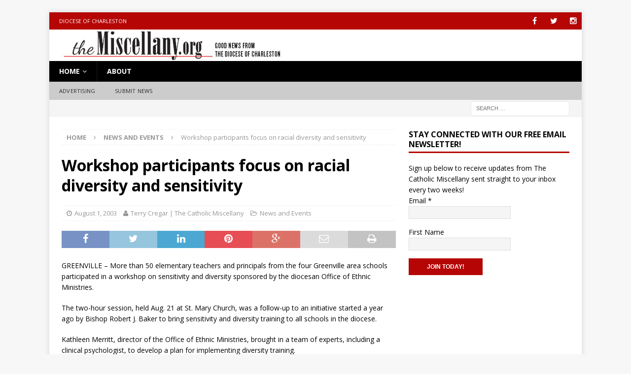

--- FILE ---
content_type: text/html; charset=utf-8
request_url: https://cleanmediaadserver.com/get/au/?AUID=CANAdUnitID53080120190910T15531239373A19CE1F7E34A4BBAA2F796C3326E23_1769288428145&AULU=53080120190910T15531239373A19CE1F7E34A4BBAA2F796C3326E23&isMobile=0&dname=https%3A//archives.themiscellany.org/2003/08/01/workshop-participants-focus-on-racial-diversity-and-sensitivity/&pwidth=326&CANVisitorID=9605263411&pvid=0&isCurrentlyInView=1&CANVisitorIsChristian=0&CANVisitorIsCatholic=0&furl=https%3A//archives.themiscellany.org/2003/08/01/workshop-participants-focus-on-racial-diversity-and-sensitivity/&rurl=&cachebust=1769288428161
body_size: 294
content:
CMNPSLookup='';CANRunADUnitSub("CANAdUnitID53080120190910T15531239373A19CE1F7E34A4BBAA2F796C3326E23_1769288428145", [], CANDomainValidFormat([{"isValid":false,"BackupAdCode":"","PublisherSiteID":0,"ThirdPartyAdUnitLookupID":"","adheight":null,"adwidth":null,"adsizeid":null,"BackupTypeId":null,"HBParameters":"","MinCPM":null,"AdUnitSizeID":null,"SiteIsCatholic":false,"SiteIsChristian":false,"PSLookupID":""}]));